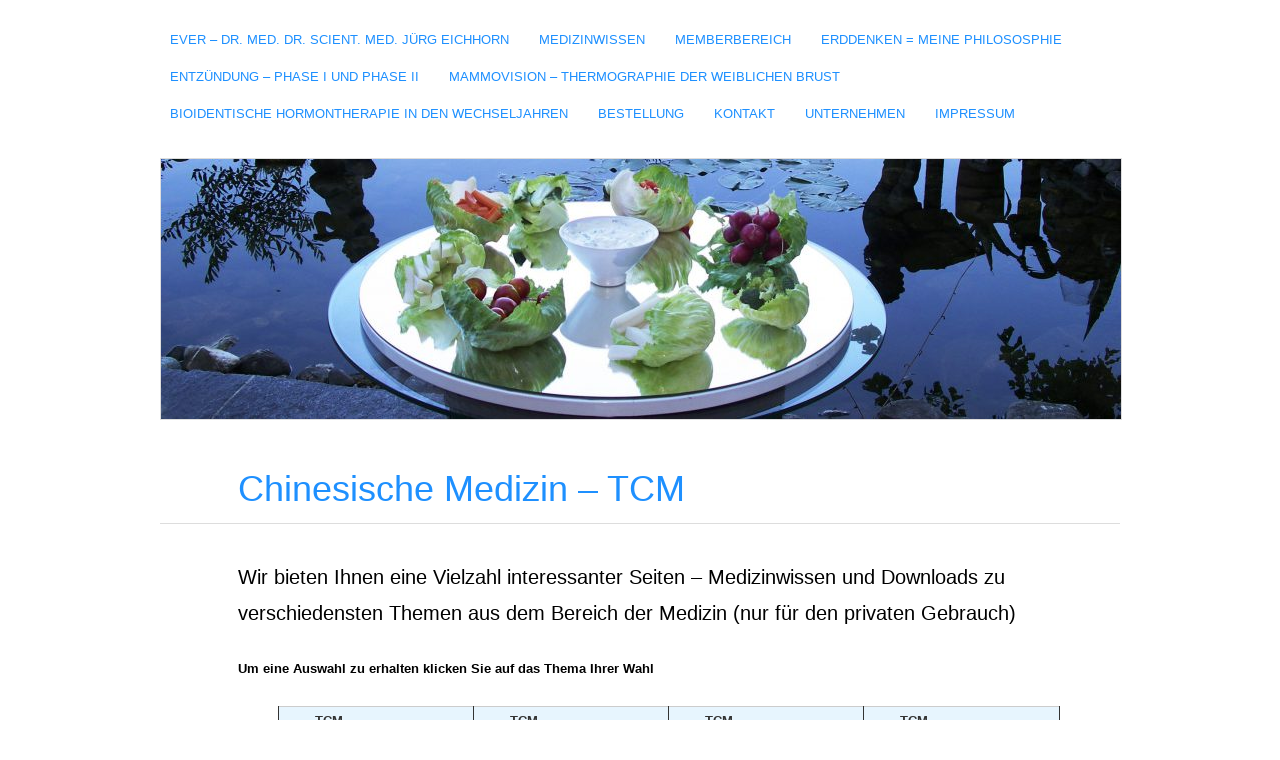

--- FILE ---
content_type: text/html; charset=UTF-8
request_url: https://www.ever.ch/medizinwissen/chinesische-medizin-tcm/
body_size: 10100
content:
<!DOCTYPE html>
<!--[if IE 7]>
<html id="ie7" lang="de">
<![endif]-->
<!--[if IE 8]>
<html id="ie8" lang="de">
<![endif]-->
<!--[if !(IE 7) & !(IE 8)]><!-->
<html lang="de">
<!--<![endif]-->
<head>
<meta charset="UTF-8" />
<meta name="viewport" content="width=device-width" />
<title>Chinesische Medizin &#8211; TCM | Ever</title>
<link rel="profile" href="http://gmpg.org/xfn/11" />
<link rel="pingback" href="https://www.ever.ch/xmlrpc.php" />
<!--[if lt IE 9]>
<script src="https://www.ever.ch/wp-content/themes/chateau/js/html5.js" type="text/javascript"></script>
<![endif]-->
<meta name='robots' content='max-image-preview:large' />
	<style>img:is([sizes="auto" i], [sizes^="auto," i]) { contain-intrinsic-size: 3000px 1500px }</style>
	<link rel='dns-prefetch' href='//www.googletagmanager.com' />
<link rel="alternate" type="application/rss+xml" title="Ever &raquo; Feed" href="https://www.ever.ch/feed/" />
<link rel="alternate" type="application/rss+xml" title="Ever &raquo; Kommentar-Feed" href="https://www.ever.ch/comments/feed/" />
<script type="text/javascript">
/* <![CDATA[ */
window._wpemojiSettings = {"baseUrl":"https:\/\/s.w.org\/images\/core\/emoji\/16.0.1\/72x72\/","ext":".png","svgUrl":"https:\/\/s.w.org\/images\/core\/emoji\/16.0.1\/svg\/","svgExt":".svg","source":{"concatemoji":"https:\/\/www.ever.ch\/wp-includes\/js\/wp-emoji-release.min.js?ver=6.8.3"}};
/*! This file is auto-generated */
!function(s,n){var o,i,e;function c(e){try{var t={supportTests:e,timestamp:(new Date).valueOf()};sessionStorage.setItem(o,JSON.stringify(t))}catch(e){}}function p(e,t,n){e.clearRect(0,0,e.canvas.width,e.canvas.height),e.fillText(t,0,0);var t=new Uint32Array(e.getImageData(0,0,e.canvas.width,e.canvas.height).data),a=(e.clearRect(0,0,e.canvas.width,e.canvas.height),e.fillText(n,0,0),new Uint32Array(e.getImageData(0,0,e.canvas.width,e.canvas.height).data));return t.every(function(e,t){return e===a[t]})}function u(e,t){e.clearRect(0,0,e.canvas.width,e.canvas.height),e.fillText(t,0,0);for(var n=e.getImageData(16,16,1,1),a=0;a<n.data.length;a++)if(0!==n.data[a])return!1;return!0}function f(e,t,n,a){switch(t){case"flag":return n(e,"\ud83c\udff3\ufe0f\u200d\u26a7\ufe0f","\ud83c\udff3\ufe0f\u200b\u26a7\ufe0f")?!1:!n(e,"\ud83c\udde8\ud83c\uddf6","\ud83c\udde8\u200b\ud83c\uddf6")&&!n(e,"\ud83c\udff4\udb40\udc67\udb40\udc62\udb40\udc65\udb40\udc6e\udb40\udc67\udb40\udc7f","\ud83c\udff4\u200b\udb40\udc67\u200b\udb40\udc62\u200b\udb40\udc65\u200b\udb40\udc6e\u200b\udb40\udc67\u200b\udb40\udc7f");case"emoji":return!a(e,"\ud83e\udedf")}return!1}function g(e,t,n,a){var r="undefined"!=typeof WorkerGlobalScope&&self instanceof WorkerGlobalScope?new OffscreenCanvas(300,150):s.createElement("canvas"),o=r.getContext("2d",{willReadFrequently:!0}),i=(o.textBaseline="top",o.font="600 32px Arial",{});return e.forEach(function(e){i[e]=t(o,e,n,a)}),i}function t(e){var t=s.createElement("script");t.src=e,t.defer=!0,s.head.appendChild(t)}"undefined"!=typeof Promise&&(o="wpEmojiSettingsSupports",i=["flag","emoji"],n.supports={everything:!0,everythingExceptFlag:!0},e=new Promise(function(e){s.addEventListener("DOMContentLoaded",e,{once:!0})}),new Promise(function(t){var n=function(){try{var e=JSON.parse(sessionStorage.getItem(o));if("object"==typeof e&&"number"==typeof e.timestamp&&(new Date).valueOf()<e.timestamp+604800&&"object"==typeof e.supportTests)return e.supportTests}catch(e){}return null}();if(!n){if("undefined"!=typeof Worker&&"undefined"!=typeof OffscreenCanvas&&"undefined"!=typeof URL&&URL.createObjectURL&&"undefined"!=typeof Blob)try{var e="postMessage("+g.toString()+"("+[JSON.stringify(i),f.toString(),p.toString(),u.toString()].join(",")+"));",a=new Blob([e],{type:"text/javascript"}),r=new Worker(URL.createObjectURL(a),{name:"wpTestEmojiSupports"});return void(r.onmessage=function(e){c(n=e.data),r.terminate(),t(n)})}catch(e){}c(n=g(i,f,p,u))}t(n)}).then(function(e){for(var t in e)n.supports[t]=e[t],n.supports.everything=n.supports.everything&&n.supports[t],"flag"!==t&&(n.supports.everythingExceptFlag=n.supports.everythingExceptFlag&&n.supports[t]);n.supports.everythingExceptFlag=n.supports.everythingExceptFlag&&!n.supports.flag,n.DOMReady=!1,n.readyCallback=function(){n.DOMReady=!0}}).then(function(){return e}).then(function(){var e;n.supports.everything||(n.readyCallback(),(e=n.source||{}).concatemoji?t(e.concatemoji):e.wpemoji&&e.twemoji&&(t(e.twemoji),t(e.wpemoji)))}))}((window,document),window._wpemojiSettings);
/* ]]> */
</script>
<style id='wp-emoji-styles-inline-css' type='text/css'>

	img.wp-smiley, img.emoji {
		display: inline !important;
		border: none !important;
		box-shadow: none !important;
		height: 1em !important;
		width: 1em !important;
		margin: 0 0.07em !important;
		vertical-align: -0.1em !important;
		background: none !important;
		padding: 0 !important;
	}
</style>
<link rel='stylesheet' id='wp-block-library-css' href='https://www.ever.ch/wp-includes/css/dist/block-library/style.min.css?ver=6.8.3' type='text/css' media='all' />
<style id='classic-theme-styles-inline-css' type='text/css'>
/*! This file is auto-generated */
.wp-block-button__link{color:#fff;background-color:#32373c;border-radius:9999px;box-shadow:none;text-decoration:none;padding:calc(.667em + 2px) calc(1.333em + 2px);font-size:1.125em}.wp-block-file__button{background:#32373c;color:#fff;text-decoration:none}
</style>
<style id='global-styles-inline-css' type='text/css'>
:root{--wp--preset--aspect-ratio--square: 1;--wp--preset--aspect-ratio--4-3: 4/3;--wp--preset--aspect-ratio--3-4: 3/4;--wp--preset--aspect-ratio--3-2: 3/2;--wp--preset--aspect-ratio--2-3: 2/3;--wp--preset--aspect-ratio--16-9: 16/9;--wp--preset--aspect-ratio--9-16: 9/16;--wp--preset--color--black: #000000;--wp--preset--color--cyan-bluish-gray: #abb8c3;--wp--preset--color--white: #ffffff;--wp--preset--color--pale-pink: #f78da7;--wp--preset--color--vivid-red: #cf2e2e;--wp--preset--color--luminous-vivid-orange: #ff6900;--wp--preset--color--luminous-vivid-amber: #fcb900;--wp--preset--color--light-green-cyan: #7bdcb5;--wp--preset--color--vivid-green-cyan: #00d084;--wp--preset--color--pale-cyan-blue: #8ed1fc;--wp--preset--color--vivid-cyan-blue: #0693e3;--wp--preset--color--vivid-purple: #9b51e0;--wp--preset--gradient--vivid-cyan-blue-to-vivid-purple: linear-gradient(135deg,rgba(6,147,227,1) 0%,rgb(155,81,224) 100%);--wp--preset--gradient--light-green-cyan-to-vivid-green-cyan: linear-gradient(135deg,rgb(122,220,180) 0%,rgb(0,208,130) 100%);--wp--preset--gradient--luminous-vivid-amber-to-luminous-vivid-orange: linear-gradient(135deg,rgba(252,185,0,1) 0%,rgba(255,105,0,1) 100%);--wp--preset--gradient--luminous-vivid-orange-to-vivid-red: linear-gradient(135deg,rgba(255,105,0,1) 0%,rgb(207,46,46) 100%);--wp--preset--gradient--very-light-gray-to-cyan-bluish-gray: linear-gradient(135deg,rgb(238,238,238) 0%,rgb(169,184,195) 100%);--wp--preset--gradient--cool-to-warm-spectrum: linear-gradient(135deg,rgb(74,234,220) 0%,rgb(151,120,209) 20%,rgb(207,42,186) 40%,rgb(238,44,130) 60%,rgb(251,105,98) 80%,rgb(254,248,76) 100%);--wp--preset--gradient--blush-light-purple: linear-gradient(135deg,rgb(255,206,236) 0%,rgb(152,150,240) 100%);--wp--preset--gradient--blush-bordeaux: linear-gradient(135deg,rgb(254,205,165) 0%,rgb(254,45,45) 50%,rgb(107,0,62) 100%);--wp--preset--gradient--luminous-dusk: linear-gradient(135deg,rgb(255,203,112) 0%,rgb(199,81,192) 50%,rgb(65,88,208) 100%);--wp--preset--gradient--pale-ocean: linear-gradient(135deg,rgb(255,245,203) 0%,rgb(182,227,212) 50%,rgb(51,167,181) 100%);--wp--preset--gradient--electric-grass: linear-gradient(135deg,rgb(202,248,128) 0%,rgb(113,206,126) 100%);--wp--preset--gradient--midnight: linear-gradient(135deg,rgb(2,3,129) 0%,rgb(40,116,252) 100%);--wp--preset--font-size--small: 13px;--wp--preset--font-size--medium: 20px;--wp--preset--font-size--large: 36px;--wp--preset--font-size--x-large: 42px;--wp--preset--spacing--20: 0.44rem;--wp--preset--spacing--30: 0.67rem;--wp--preset--spacing--40: 1rem;--wp--preset--spacing--50: 1.5rem;--wp--preset--spacing--60: 2.25rem;--wp--preset--spacing--70: 3.38rem;--wp--preset--spacing--80: 5.06rem;--wp--preset--shadow--natural: 6px 6px 9px rgba(0, 0, 0, 0.2);--wp--preset--shadow--deep: 12px 12px 50px rgba(0, 0, 0, 0.4);--wp--preset--shadow--sharp: 6px 6px 0px rgba(0, 0, 0, 0.2);--wp--preset--shadow--outlined: 6px 6px 0px -3px rgba(255, 255, 255, 1), 6px 6px rgba(0, 0, 0, 1);--wp--preset--shadow--crisp: 6px 6px 0px rgba(0, 0, 0, 1);}:where(.is-layout-flex){gap: 0.5em;}:where(.is-layout-grid){gap: 0.5em;}body .is-layout-flex{display: flex;}.is-layout-flex{flex-wrap: wrap;align-items: center;}.is-layout-flex > :is(*, div){margin: 0;}body .is-layout-grid{display: grid;}.is-layout-grid > :is(*, div){margin: 0;}:where(.wp-block-columns.is-layout-flex){gap: 2em;}:where(.wp-block-columns.is-layout-grid){gap: 2em;}:where(.wp-block-post-template.is-layout-flex){gap: 1.25em;}:where(.wp-block-post-template.is-layout-grid){gap: 1.25em;}.has-black-color{color: var(--wp--preset--color--black) !important;}.has-cyan-bluish-gray-color{color: var(--wp--preset--color--cyan-bluish-gray) !important;}.has-white-color{color: var(--wp--preset--color--white) !important;}.has-pale-pink-color{color: var(--wp--preset--color--pale-pink) !important;}.has-vivid-red-color{color: var(--wp--preset--color--vivid-red) !important;}.has-luminous-vivid-orange-color{color: var(--wp--preset--color--luminous-vivid-orange) !important;}.has-luminous-vivid-amber-color{color: var(--wp--preset--color--luminous-vivid-amber) !important;}.has-light-green-cyan-color{color: var(--wp--preset--color--light-green-cyan) !important;}.has-vivid-green-cyan-color{color: var(--wp--preset--color--vivid-green-cyan) !important;}.has-pale-cyan-blue-color{color: var(--wp--preset--color--pale-cyan-blue) !important;}.has-vivid-cyan-blue-color{color: var(--wp--preset--color--vivid-cyan-blue) !important;}.has-vivid-purple-color{color: var(--wp--preset--color--vivid-purple) !important;}.has-black-background-color{background-color: var(--wp--preset--color--black) !important;}.has-cyan-bluish-gray-background-color{background-color: var(--wp--preset--color--cyan-bluish-gray) !important;}.has-white-background-color{background-color: var(--wp--preset--color--white) !important;}.has-pale-pink-background-color{background-color: var(--wp--preset--color--pale-pink) !important;}.has-vivid-red-background-color{background-color: var(--wp--preset--color--vivid-red) !important;}.has-luminous-vivid-orange-background-color{background-color: var(--wp--preset--color--luminous-vivid-orange) !important;}.has-luminous-vivid-amber-background-color{background-color: var(--wp--preset--color--luminous-vivid-amber) !important;}.has-light-green-cyan-background-color{background-color: var(--wp--preset--color--light-green-cyan) !important;}.has-vivid-green-cyan-background-color{background-color: var(--wp--preset--color--vivid-green-cyan) !important;}.has-pale-cyan-blue-background-color{background-color: var(--wp--preset--color--pale-cyan-blue) !important;}.has-vivid-cyan-blue-background-color{background-color: var(--wp--preset--color--vivid-cyan-blue) !important;}.has-vivid-purple-background-color{background-color: var(--wp--preset--color--vivid-purple) !important;}.has-black-border-color{border-color: var(--wp--preset--color--black) !important;}.has-cyan-bluish-gray-border-color{border-color: var(--wp--preset--color--cyan-bluish-gray) !important;}.has-white-border-color{border-color: var(--wp--preset--color--white) !important;}.has-pale-pink-border-color{border-color: var(--wp--preset--color--pale-pink) !important;}.has-vivid-red-border-color{border-color: var(--wp--preset--color--vivid-red) !important;}.has-luminous-vivid-orange-border-color{border-color: var(--wp--preset--color--luminous-vivid-orange) !important;}.has-luminous-vivid-amber-border-color{border-color: var(--wp--preset--color--luminous-vivid-amber) !important;}.has-light-green-cyan-border-color{border-color: var(--wp--preset--color--light-green-cyan) !important;}.has-vivid-green-cyan-border-color{border-color: var(--wp--preset--color--vivid-green-cyan) !important;}.has-pale-cyan-blue-border-color{border-color: var(--wp--preset--color--pale-cyan-blue) !important;}.has-vivid-cyan-blue-border-color{border-color: var(--wp--preset--color--vivid-cyan-blue) !important;}.has-vivid-purple-border-color{border-color: var(--wp--preset--color--vivid-purple) !important;}.has-vivid-cyan-blue-to-vivid-purple-gradient-background{background: var(--wp--preset--gradient--vivid-cyan-blue-to-vivid-purple) !important;}.has-light-green-cyan-to-vivid-green-cyan-gradient-background{background: var(--wp--preset--gradient--light-green-cyan-to-vivid-green-cyan) !important;}.has-luminous-vivid-amber-to-luminous-vivid-orange-gradient-background{background: var(--wp--preset--gradient--luminous-vivid-amber-to-luminous-vivid-orange) !important;}.has-luminous-vivid-orange-to-vivid-red-gradient-background{background: var(--wp--preset--gradient--luminous-vivid-orange-to-vivid-red) !important;}.has-very-light-gray-to-cyan-bluish-gray-gradient-background{background: var(--wp--preset--gradient--very-light-gray-to-cyan-bluish-gray) !important;}.has-cool-to-warm-spectrum-gradient-background{background: var(--wp--preset--gradient--cool-to-warm-spectrum) !important;}.has-blush-light-purple-gradient-background{background: var(--wp--preset--gradient--blush-light-purple) !important;}.has-blush-bordeaux-gradient-background{background: var(--wp--preset--gradient--blush-bordeaux) !important;}.has-luminous-dusk-gradient-background{background: var(--wp--preset--gradient--luminous-dusk) !important;}.has-pale-ocean-gradient-background{background: var(--wp--preset--gradient--pale-ocean) !important;}.has-electric-grass-gradient-background{background: var(--wp--preset--gradient--electric-grass) !important;}.has-midnight-gradient-background{background: var(--wp--preset--gradient--midnight) !important;}.has-small-font-size{font-size: var(--wp--preset--font-size--small) !important;}.has-medium-font-size{font-size: var(--wp--preset--font-size--medium) !important;}.has-large-font-size{font-size: var(--wp--preset--font-size--large) !important;}.has-x-large-font-size{font-size: var(--wp--preset--font-size--x-large) !important;}
:where(.wp-block-post-template.is-layout-flex){gap: 1.25em;}:where(.wp-block-post-template.is-layout-grid){gap: 1.25em;}
:where(.wp-block-columns.is-layout-flex){gap: 2em;}:where(.wp-block-columns.is-layout-grid){gap: 2em;}
:root :where(.wp-block-pullquote){font-size: 1.5em;line-height: 1.6;}
</style>
<link rel='stylesheet' id='chateau-css' href='https://www.ever.ch/wp-content/themes/chateau/style.css?ver=6.8.3' type='text/css' media='all' />
<link rel="https://api.w.org/" href="https://www.ever.ch/wp-json/" /><link rel="alternate" title="JSON" type="application/json" href="https://www.ever.ch/wp-json/wp/v2/pages/740" /><link rel="EditURI" type="application/rsd+xml" title="RSD" href="https://www.ever.ch/xmlrpc.php?rsd" />
<link rel="canonical" href="https://www.ever.ch/medizinwissen/chinesische-medizin-tcm/" />
<link rel='shortlink' href='https://www.ever.ch/?p=740' />
<link rel="alternate" title="oEmbed (JSON)" type="application/json+oembed" href="https://www.ever.ch/wp-json/oembed/1.0/embed?url=https%3A%2F%2Fwww.ever.ch%2Fmedizinwissen%2Fchinesische-medizin-tcm%2F" />
<link rel="alternate" title="oEmbed (XML)" type="text/xml+oembed" href="https://www.ever.ch/wp-json/oembed/1.0/embed?url=https%3A%2F%2Fwww.ever.ch%2Fmedizinwissen%2Fchinesische-medizin-tcm%2F&#038;format=xml" />
<meta name="generator" content="Site Kit by Google 1.164.0" />	<style>
		#page {
			border-color: #790202;
		}
		#main-title #site-title a:hover,
		.post-title h1,
		.post-title h1 a,
		.post-extras .post-edit-link,
		.post-entry a,
		.post-entry .more-link:hover,
		#author-description a,
		.more-posts .page-title em,
		#more-posts-inner a:hover,
		#comments li a:hover,
		.comment-text p a,
		.comment-text .reply-link a:hover,
		#comments li.byuser .comment-author,
		#comments #respond h3,
		.sidebar-widget a:active,
		#calendar_wrap table td a,
		#nav-below a:active,
		#error404 a:hover,
		#menu .current-menu-item > a,
		#menu .current_page_item > a,
		#comment-nav-above a,
		#comment-nav-below a,
		.comment-text table a {
			color: #790202;
		}
	</style>
		<style type="text/css">
					#site-title,
			#site-description {
				position: absolute !important;
				clip: rect(1px 1px 1px 1px); /* IE6, IE7 */
				clip: rect(1px, 1px, 1px, 1px);
			}
			#main-image {
				border-top: none;
				padding-top: 0;

			}
				</style>
			<style type="text/css" id="wp-custom-css">
			#main-title #site-title a:hover, .post-title h1, .post-title h1 a, .post-extras .post-edit-link, .post-entry a, .post-entry .more-link:hover, #author-description a, .more-posts .page-title em, #more-posts-inner a:hover, #comments li a:hover, .comment-text p a, .comment-text .reply-link a:hover, #comments li.byuser .comment-author, #comments #respond h3, .sidebar-widget a:active, #calendar_wrap table td a, #nav-below a:active, #error404 a:hover, #menu .current-menu-item > a, #menu .current_page_item > a, #comment-nav-above a, #comment-nav-below a, .comment-text table a {
	color: #1E90FF;
}
#page{
	border-top: none
}
#menu a {
	font-size: 1.1em
}		</style>
		
<!-- Google tag (gtag.js) -->
<script async src="https://www.googletagmanager.com/gtag/js?id=G-TT96PYXR2H"></script>
<script>
  window.dataLayer = window.dataLayer || [];
  function gtag(){dataLayer.push(arguments);}
  gtag('js', new Date());

  gtag('config', 'G-TT96PYXR2H');
</script>

</head>

<body class="wp-singular page-template-default page page-id-740 page-child parent-pageid-10 wp-theme-chateau one-column content">
<div id="page" class="hfeed">
		<div id="page-inner">
		<header id="branding" role="banner">
			<nav id="menu" role="navigation">
				<ul id="menu-oeffentlichesmenue" class="menu clear-fix"><li id="menu-item-30" class="menu-item menu-item-type-post_type menu-item-object-page menu-item-home menu-item-30"><a href="https://www.ever.ch/">Ever &#8211; Dr. med. Dr. scient. med. Jürg Eichhorn</a></li>
<li id="menu-item-33" class="menu-item menu-item-type-post_type menu-item-object-page current-page-ancestor menu-item-33"><a href="https://www.ever.ch/medizinwissen/">Medizinwissen</a></li>
<li id="menu-item-1286" class="menu-item menu-item-type-post_type menu-item-object-page menu-item-1286"><a href="https://www.ever.ch/medizinwissen-duplikat/">Memberbereich</a></li>
<li id="menu-item-1289" class="menu-item menu-item-type-post_type menu-item-object-page menu-item-1289"><a href="https://www.ever.ch/erddenken-meine-philososphie/">Erddenken = Meine Philososphie</a></li>
<li id="menu-item-1287" class="menu-item menu-item-type-post_type menu-item-object-page menu-item-1287"><a href="https://www.ever.ch/entzuendung-phase-i-und-phase-ii/">Entzündung &#8211; Phase I und Phase II</a></li>
<li id="menu-item-1288" class="menu-item menu-item-type-post_type menu-item-object-page menu-item-1288"><a href="https://www.ever.ch/mammovision-thermographie-der-weiblichen-brust/">MammoVision &#8211; Thermographie der weiblichen Brust</a></li>
<li id="menu-item-1433" class="menu-item menu-item-type-post_type menu-item-object-page menu-item-1433"><a href="https://www.ever.ch/bioidentische-hormontherapie-in-den-wechseljahren/">Bioidentische Hormontherapie in den Wechseljahren</a></li>
<li id="menu-item-34" class="menu-item menu-item-type-post_type menu-item-object-page menu-item-34"><a href="https://www.ever.ch/bestellung/">Bestellung</a></li>
<li id="menu-item-35" class="menu-item menu-item-type-post_type menu-item-object-page menu-item-35"><a href="https://www.ever.ch/kontakt/">Kontakt</a></li>
<li id="menu-item-32" class="menu-item menu-item-type-post_type menu-item-object-page menu-item-32"><a href="https://www.ever.ch/unternehmen/">Unternehmen</a></li>
<li id="menu-item-36" class="menu-item menu-item-type-post_type menu-item-object-page menu-item-36"><a href="https://www.ever.ch/impressum/">Impressum</a></li>
</ul>			</nav><!-- end #menu -->

			<div id="main-title">
				<hgroup>
					<h1 id="site-title"><a href="https://www.ever.ch/" title="Ever" rel="home">Ever</a></h1>
												<h2 id="site-description">~ Dr. med. Dr. scient. med. Jürg Eichhorn</h2>
									</hgroup>
			</div><!-- end #main-title -->

			
			<div id="main-image">
							<a href="https://www.ever.ch/">
													<img src="https://www.ever.ch/wp-content/uploads/2020/03/cropped-Engelburg-Home-Salatkreation1-by-Jürg-Eichhorn-scaled-1.jpg" width="960" height="260" alt="Ever" title="Ever" />
									</a>
						</div><!-- end #main-image -->
		</header><!-- #branding -->
		<div id="main" class="clear-fix">


<div id="primary">
	<div id="content" class="clear-fix" role="main">

		
			<article id="post-740" class="post-740 page type-page status-publish hentry">
	<header class="post-title">
		<h1>Chinesische Medizin &#8211; TCM</h1>
	</header><!-- end .post-title -->
	<div class="post-content clear-fix">
		<div class="post-entry">
			
<p class="has-medium-font-size"><span style="color: #000000;">Wir bieten Ihnen eine Vielzahl interessanter Seiten &#8211; Medizinwissen und Downloads zu verschiedensten Themen aus dem Bereich der Medizin (nur für den privaten Gebrauch)</span></p>



<p class="has-normal-font-size"><span style="color: #000000; font-size: small;"><strong>Um eine Auswahl zu erhalten klicken Sie auf das Thema Ihrer Wahl</strong></span></p>



<figure class="wp-block-table"><table class="has-background has-fixed-layout" style="background-color:#e7f5fe"><tbody><tr><td><strong>TCM</strong></td><td><strong><strong>TCM</strong></strong></td><td><strong><strong>TCM</strong></strong></td><td><strong><strong>TCM</strong></strong></td></tr><tr><td><a href="http://archiv.ever.ch/pdf_c/tcm_die_medizin_der_chinesen.pdf" data-type="URL" data-id="http://archiv.ever.ch/pdf_c/tcm_die_medizin_der_chinesen.pdf">TCM<br>Die Medizin der<br>Chinesen</a><br><br><a href="http://archiv.ever.ch/pdf_c/tcm_skript_diaetetik_temperaturverhalten.pdf" data-type="URL" data-id="http://archiv.ever.ch/pdf_c/tcm_skript_diaetetik_temperaturverhalten_2.pdf">Temperaturverhalten</a><br>Nahrungsmittel &#8211; von kalt bis heiss<br><br><a href="http://archiv.ever.ch/pdf_c/tcm_elemente_pathologien.pdf" data-type="URL" data-id="http://archiv.ever.ch/pdf_c/tcm_elemente_pathologien.pdf">Elemente</a><br>Welche physische und psychische Symptome passen zu mir?<br><br><a href="http://archiv.ever.ch/pdf_c/tcm_5_elemente.pdf" data-type="URL" data-id="http://archiv.ever.ch/pdf_c/tcm_5_elemente.pdf">TCM<br>Tafel &#8222;5 Elemente&#8220;</a><br><br><a href="http://archiv.ever.ch/pdf_c/tcm_organuhr.pdf" data-type="URL" data-id="http://archiv.ever.ch/pdf_c/tcm_organuhr.pdf">Organuhr</a><br><br><a href="http://archiv.ever.ch/pdf_c/tcm_hitze_kaelte.pdf" data-type="URL" data-id="http://archiv.ever.ch/pdf_c/tcm_hitze_kaelte.pdf">Definition Hitze und Kälte</a><a href="http://archiv.ever.ch/pdf_c/hitliste_as_wissenswertes_ mit_graphik.pdf" data-type="URL" data-id="http://archiv.ever.ch/pdf_c/hitliste_as_wissenswertes_ mit_graphik.pdf"><br></a><br><a href="http://archiv.ever.ch/pdf_c/tcm_zungendiagnostik.pdf" data-type="URL" data-id="http://archiv.ever.ch/pdf_c/tcm_zungendiagnostik.pdf">Zungendiagnostik</a></td><td><a href="http://archiv.ever.ch/pdf_c/tcm_5-antike_punkte.pdf" data-type="URL" data-id="http://archiv.ever.ch/pdf_c/tcm_5-antike_punkte.pdf">Die 5 Antiken Punkte</a><br><br><a href="http://archiv.ever.ch/pdf_c/tcm_mu_alarmpunkte.pdf" data-type="URL" data-id="http://archiv.ever.ch/pdf_c/tcm_mu_alarmpunkte.pdf">Mu<br>Alarmpunkte</a><br><br><a href="http://archiv.ever.ch/pdf_c/tcm_xi_rima_spaltpunkte.pdf" data-type="URL" data-id="http://archiv.ever.ch/pdf_c/tcm_xi_rima_spaltpunkte.pdf">Xi &#8211; Rima<br>Spaltpunkte</a><br><br><a href="http://archiv.ever.ch/pdf_c/tcm_yuan_quellpunkte.pdf" data-type="URL" data-id="http://archiv.ever.ch/pdf_c/tcm_yuan_quellpunkte.pdf">Yuan<br>Quellpunkte</a><br><br><a href="http://archiv.ever.ch/pdf_c/tcm_bi_syndrom.pdf" data-type="URL" data-id="http://archiv.ever.ch/pdf_c/tcm_bi_syndrom.pdf">Bi Syndrome</a><br><br><a href="http://archiv.ever.ch/pdf_c/tcm_jiao_hui_verbindungspunkte.pdf" data-type="URL" data-id="http://archiv.ever.ch/pdf_c/tcm_jiao_hui_verbindungspunkte.pdf">Jiao Hui Verbindungspunkte</a></td><td><a href="http://archiv.ever.ch/pdf_c/tcm_hui_einflussreiche_punkte.pdf" data-type="URL" data-id="http://archiv.ever.ch/pdf_c/tcm_hui_einflussreiche_punkte.pdf">Hui<br>Einflussreiche Punkte</a><br><br><a href="http://archiv.ever.ch/pdf_c/tcm_luo_punkte.pdf" data-type="URL" data-id="http://archiv.ever.ch/pdf_c/tcm_luo_punkte.pdf">Luo Punkte</a><br><br><a href="http://archiv.ever.ch/pdf_c/tcm_shu_punkte.pdf" data-type="URL" data-id="http://archiv.ever.ch/pdf_c/tcm_shu_punkte.pdf">Shu &#8211; Punkte</a><br><br><a href="http://archiv.ever.ch/pdf_c/tcm_punktvergleiche.pdf" data-type="URL" data-id="http://archiv.ever.ch/pdf_c/tcm_punktvergleiche.pdf">Punktvergleiche</a><br><br><br><br></td><td><a href="http://archiv.ever.ch/pdf_c/tcm_schichtung.pdf" data-type="URL" data-id="http://archiv.ever.ch/pdf_c/tcm_schichtung.pdf">Schichtung</a><br><br><a href="http://archiv.ever.ch/pdf_c/tcm_schwangerschaft.pdf" data-type="URL" data-id="http://archiv.ever.ch/pdf_c/tcm_schwangerschaft.pdf">TCM und Schwangerschaft</a><br><br>Akupunktur in der Schwangerschaft<br>Nikotin-Entwöhnung in der Schwangerschaft<a href="http://archiv.ever.ch/pdf_c/hitliste_kh_nahrungsfasern.pdf" data-type="URL" data-id="http://archiv.ever.ch/pdf_c/hitliste_kh_nahrungsfasern.pdf"><br></a><br><a href="http://archiv.ever.ch/pdf_c/ernaehrung_schwarzhaar.pdf" data-type="URL" data-id="http://archiv.ever.ch/pdf_c/ernaehrung_schwarzhaar.pdf">Professor Tian&#8217;s Schwarzhaar Süssigkeit</a><br>Professor Tian&#8217;s Schwarzhaar Süssigkeit &#8211; kräftigt Haare und Knochen, stärkt den Rücken und<br>schärft das Gehör.</td></tr></tbody></table></figure>





<figure class="wp-block-table is-style-stripes"><table class="has-background has-fixed-layout" style="background-color:#f3f4f5"><tbody><tr><td><strong>Aktuelle Themen für die Frau</strong></td><td><a href="http://www.ever.ch/medizinwissen/wechseljahre-bioidentische-hormontherapie/">Wechseljahre &#8211; Bioidentische Hormontherapie</a></td></tr><tr><td></td><td><a href="http://www.ever.ch/medizinwissen/medizinische-thermographie-mammovision-sehen-im-unsichtbaren-bereich/">MammoVision &#8211; Thermographie der weiblichen Brust</a></td></tr></tbody></table></figure>



<figure class="wp-block-table"><table class="has-background has-fixed-layout" style="background-color:#e9fbe5"><tbody><tr><td><strong>FENGmed &#8211; das TCM-Software Programm (ausgewählte Beispiele)</strong></td><td><strong>FENGmed</strong><br>Download:<br><a href="http://www.ever.ch/software/" data-type="URL" data-id="http://www.ever.ch/software/">Software</a></td><td><strong>FENGmed</strong></td><td><strong>FENGmed</strong></td></tr><tr><td><a href="http://archiv.ever.ch/pdf_c/tcm_fengmed.pdf" data-type="URL" data-id="http://archiv.ever.ch/pdf_c/tcm_fengmed.pdf">FENGmed<br>PC Software</a><br><br><a href="http://archiv.ever.ch/pdf_c/tcm_akupunkturpunkte.pdf" data-type="URL" data-id="http://archiv.ever.ch/pdf_c/tcm_akupunkturpunkte.pdf">Akupunkturpunkte</a><br><br><a href="http://archiv.ever.ch/pdf_c/tcm_arzneimittel.pdf" data-type="URL" data-id="http://archiv.ever.ch/pdf_c/tcm_arzneimittel.pdf">Arzneimittel</a><br><br><a href="http://archiv.ever.ch/pdf_c/tcm_arzneimittelbeschreibung.pdf" data-type="URL" data-id="http://archiv.ever.ch/pdf_c/tcm_arzneimittelbeschreibung.pdf">Arzneimittel-<br>beschreibung</a><br></td><td><a href="http://archiv.ever.ch/pdf_c/tcm_diaetetik.pdf" data-type="URL" data-id="http://archiv.ever.ch/pdf_c/tcm_diaetetik.pdf">Diätetik</a><br><br><a href="http://archiv.ever.ch/pdf_c/tcm_diagnostik.pdf" data-type="URL" data-id="http://archiv.ever.ch/pdf_c/tcm_diagnostik.pdf">Diagnostik</a><br><br><a href="http://archiv.ever.ch/pdf_c/tcm_leitkriterien.pdf" data-type="URL" data-id="http://archiv.ever.ch/pdf_c/tcm_leitkriterien.pdf">Leitkriterien</a><br><br><br><br><br></td><td><a href="http://archiv.ever.ch/pdf_c/tcm_orbispathologie.pdf" data-type="URL" data-id="http://archiv.ever.ch/pdf_c/tcm_orbispathologie.pdf">Orbis Pathologie</a><br><br><a href="http://archiv.ever.ch/pdf_c/tcm_rezeptur.pdf" data-type="URL" data-id="http://archiv.ever.ch/pdf_c/tcm_rezeptur.pdf">Rezeptur</a></td><td><a href="http://archiv.ever.ch/pdf_c/tcm_sammelsurium.pdf" data-type="URL" data-id="http://archiv.ever.ch/pdf_c/tcm_sammelsurium.pdf">Sammelsurium <br>Therapievorschläge</a><br><br><a href="http://archiv.ever.ch/pdf_c/tcm_zungenbilder.pdf" data-type="URL" data-id="http://archiv.ever.ch/pdf_c/tcm_zungenbilder.pdf">Zungenbilder</a><br><br><br><br></td></tr></tbody></table></figure>





<p class="has-text-align-left has-very-light-gray-background-color has-background has-normal-font-size">Sollten Ihnen Inhalte auffallen, die möglicherweise gegen geltendes Recht verstossen, bitte ich um umgehende Benachrichtigung. Soweit verfügbar wurden Quellen stets genannt. Falls Sie vermuten, dass ausgehend von dieser Website eine Schutzrechtsverletzung vorliegt, so teilen Sie mir dies bitte mit (Kontakt). Die Inhalte dieser Homepage wurden sorgfältig geprüft und nach bestem Wissen erstellt. Für die dargebotenen Informationen wird kein Anspruch auf Vollständigkeit, Aktualität, Qualität und Richtigkeit erhoben. Für etwaige Schäden aufgrund von Inhaltsvertrauen und/oder Anwendung kann keine Verantwortung übernommen werden.</p>
								</div>
	</div><!-- end .post-content -->
</article><!-- #post-740 -->

			<div id="comments">
	
	
	
	
</div><!-- #comments -->

		
	</div><!-- end #content -->
</div><!-- end #primary -->



		</div><!-- end #main -->
	</div><!-- end #page-inner -->

	<footer id="colophon" role="contentinfo">
		<div id="footer">
			<div id="footer-inner">
				<div id="footer-inner-inner">
					

				</div><!-- end #footer-inner-inner -->
			</div><!-- end #footer-inner -->
		</div>
		<div id="copyright">
			<div id="copyright-inner">
					<div id="copyright-inner-inner">
					<p>
						<a href="http://wordpress.org/" rel="generator">Proudly powered by WordPress</a>
		Theme: Chateau by <a href="http://ignacioricci.com/" rel="designer">Ignacio Ricci</a>.					</p>
				</div><!-- end #copyright-inner-inner -->
			</div><!-- end #copyright-inner -->
		</div><!-- end #copyright -->
	</footer><!-- end #footer -->

	<script type="speculationrules">
{"prefetch":[{"source":"document","where":{"and":[{"href_matches":"\/*"},{"not":{"href_matches":["\/wp-*.php","\/wp-admin\/*","\/wp-content\/uploads\/*","\/wp-content\/*","\/wp-content\/plugins\/*","\/wp-content\/themes\/chateau\/*","\/*\\?(.+)"]}},{"not":{"selector_matches":"a[rel~=\"nofollow\"]"}},{"not":{"selector_matches":".no-prefetch, .no-prefetch a"}}]},"eagerness":"conservative"}]}
</script>
</div><!-- end #page -->
</body>
</html>
